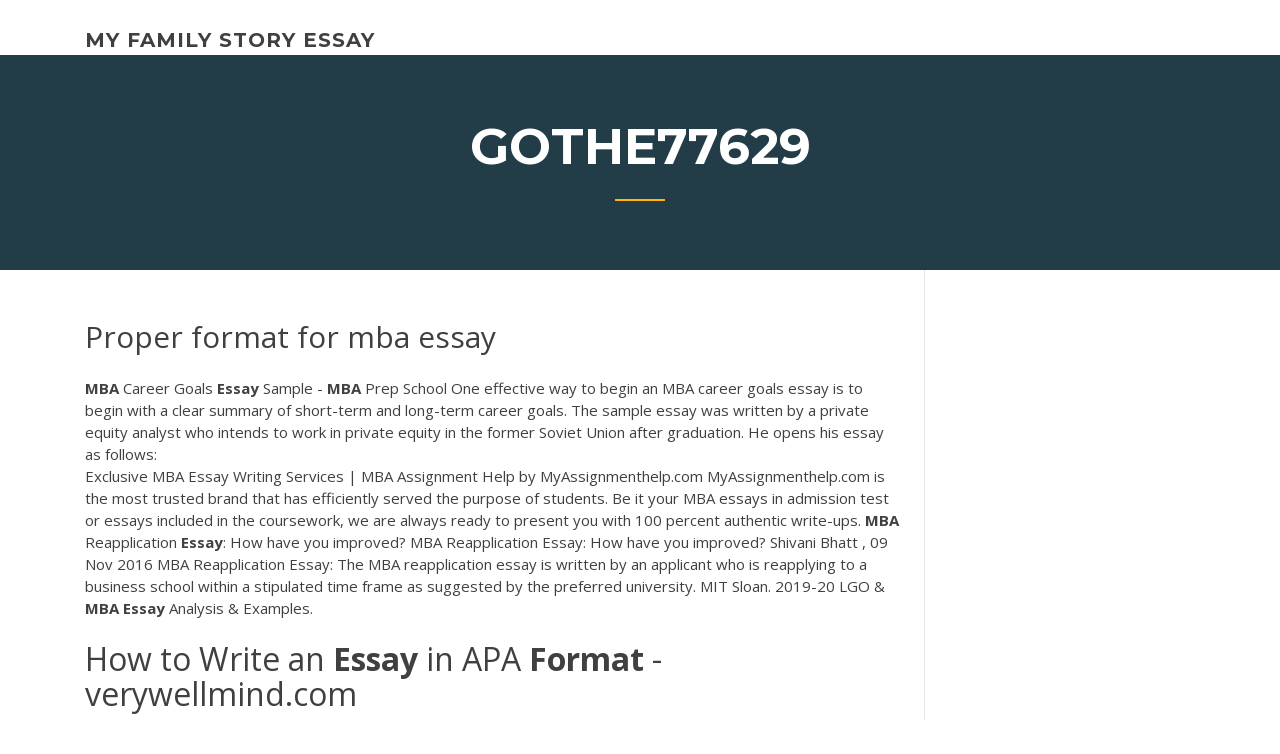

--- FILE ---
content_type: text/html;charset=UTF-8
request_url: https://iwritetfczo.netlify.app/gothe77629ve/proper-format-for-mba-essay-javy
body_size: 5242
content:
<!DOCTYPE html><html lang="en-US"><head>
	<meta charset="UTF-8">
	<meta name="viewport" content="width=device-width, initial-scale=1">
	<link rel="profile" href="http://gmpg.org/xfn/11">
	<title>Proper format for mba essay tsqrk</title>


		<style type="text/css">
img.wp-smiley,
img.emoji {
	display: inline !important;
	border: none !important;
	box-shadow: none !important;
	height: 1em !important;
	width: 1em !important;
	margin: 0 .07em !important;
	vertical-align: -0.1em !important;
	background: none !important;
	padding: 0 !important;
}
</style>
	<link rel="stylesheet" id="wp-block-library-css" href="https://iwritetfczo.netlify.app/wp-includes/css/dist/block-library/style.min.css?ver=5.3" type="text/css" media="all">
<link rel="stylesheet" id="wp-block-library-theme-css" href="https://iwritetfczo.netlify.app/wp-includes/css/dist/block-library/theme.min.css?ver=5.3" type="text/css" media="all">
<link rel="stylesheet" id="education-lms-fonts-css" href="https://fonts.googleapis.com/css?family=Open+Sans%3A400%2C400i%2C700%2C700i%7CMontserrat%3A300%2C400%2C600%2C700&amp;subset=latin%2Clatin-ext" type="text/css" media="all">
<link rel="stylesheet" id="bootstrap-css" href="https://iwritetfczo.netlify.app/wp-content/themes/education-lms/assets/css/bootstrap.min.css?ver=4.0.0" type="text/css" media="">
<link rel="stylesheet" id="slick-css" href="https://iwritetfczo.netlify.app/wp-content/themes/education-lms/assets/css/slick.css?ver=1.8" type="text/css" media="">
<link rel="stylesheet" id="font-awesome-css" href="https://iwritetfczo.netlify.app/wp-content/themes/education-lms/assets/css/font-awesome.min.css?ver=4.7.0" type="text/css" media="">
<link rel="stylesheet" id="education-lms-style-css" href="https://iwritetfczo.netlify.app/wp-content/themes/education-lms/style.css?ver=5.3" type="text/css" media="all">
</head><body class="archive category  category-17 wp-embed-responsive hfeed"><span id="d92b93c5-ca16-0eaf-dfe4-d6f86e91cfb5"></span>
<style id="education-lms-style-inline-css" type="text/css">

	        button, input[type="button"], input[type="reset"], input[type="submit"],
		    .titlebar .triangled_colored_separator,
		    .widget-area .widget-title::after,
		    .carousel-wrapper h2.title::after,
		    .course-item .course-thumbnail .price,
		    .site-footer .footer-social,
		    .single-lp_course .lp-single-course ul.learn-press-nav-tabs .course-nav.active,
		    .single-lp_course .lp-single-course ul.learn-press-nav-tabs .course-nav:hover,
		    .widget_tag_cloud a:hover,
		    .header-top .header-contact-wrapper .btn-secondary,
            .header-type3 .header-top .header-contact-wrapper .box-icon,
            a.btn-all-courses:hover,
            .course-grid-layout2 .intro-item:before,
            .learnpress .learn-press-pagination .page-numbers > li span,
            .courses-search-widget::after
		     { background: #ffb606; }

            a:hover, a:focus, a:active,
            .main-navigation a:hover,
            .nav-menu ul li.current-menu-item a,
            .nav-menu ul li a:hover,
            .entry-title a:hover,
            .main-navigation .current_page_item > a, .main-navigation .current-menu-item > a, .main-navigation .current_page_ancestor > a, .main-navigation .current-menu-ancestor > a,
            .entry-meta span i,
            .site-footer a:hover,
            .blog .entry-header .entry-date, .archive .entry-header .entry-date,
            .site-footer .copyright-area span,
            .breadcrumbs a:hover span,
            .carousel-wrapper .slick-arrow:hover:before,
            .recent-post-carousel .post-item .btn-readmore:hover,
            .recent-post-carousel .post-item .recent-news-meta span i,
            .recent-post-carousel .post-item .entry-title a:hover,
            .single-lp_course .course-info li i,
            .search-form .search-submit,
            .header-top .header-contact-wrapper li .box-icon i,
            .course-grid-layout2 .intro-item .all-course a:hover,
            .course-filter div.mixitup-control-active, .course-filter div:hover
            {
                color: #ffb606;
            }

		    .recent-post-carousel .post-item .btn-readmore:hover,
		    .carousel-wrapper .slick-arrow:hover,
		    .single-lp_course .lp-single-course .course-curriculum ul.curriculum-sections .section-header,
		    .widget_tag_cloud a:hover,
            .readmore a:hover,
            a.btn-all-courses,
            .learnpress .learn-press-pagination .page-numbers > li span,
            .course-filter div.mixitup-control-active, .course-filter div:hover {
                border-color: #ffb606;
            }
			.container { max-width: 1230px; }
		    .site-branding .site-logo, .site-logo { max-width: 90px; }
		    
		    .topbar .cart-contents { color: #fff; }
		    .topbar .cart-contents i, .topbar .cart-contents { font-size: 14px; }
	
		 .titlebar { background-color: #457992; padding-top: 5%; padding-bottom: 5%; background-image: url(); background-repeat: no-repeat; background-size: cover; background-position: center center;  }
	
</style>



<meta name="generator" content="WordPress 7.4 Beta">




<div id="page" class="site">
	<a class="skip-link screen-reader-text" href="#content">Skip to content</a>

	<header id="masthead" class="site-header">
        
        <div class="header-default">
            <div class="container">
                <div class="row">
                    <div class="col-md-5 col-lg-4">
                                <div class="site-branding">

            <div class="site-logo">
			                </div>

            <div>
			                        <p class="site-title"><a href="https://iwritetfczo.netlify.app/" rel="home">my family story essay</a></p>
			                </div>

        </div><!-- .site-branding -->
                            </div>

                    <div class="col-lg-8 pull-right">
                                <a href="#" class="mobile-menu" id="mobile-open"><span></span></a>
        <nav id="site-navigation" class="main-navigation">
		            </nav><!-- #site-navigation -->
                            </div>
                </div>
            </div>
        </div>
			</header><!-- #masthead -->

    <div class="nav-form ">
        <div class="nav-content">
            <div class="nav-spec">
                <nav class="nav-menu">
                                                            <div class="mobile-menu nav-is-visible"><span></span></div>
                                                        </nav>
            </div>
        </div>
    </div>

                <div class="titlebar">
                <div class="container">

					<h1 class="header-title">Gothe77629</h1>                    <div class="triangled_colored_separator"></div>
                </div>
            </div>
			
	<div id="content" class="site-content">
	<div id="primary" class="content-area">
		<div class="container">
            <div class="row">
                <main id="main" class="site-main col-md-9">

                    <div class="blog-content">
		            
			            
<article id="post-71" class="post-71 post type-post status-publish format-standard hentry ">
	<h1 class="entry-title">Proper format for mba essay</h1>
	<div class="entry-content">
<b>MBA</b> Career Goals <b>Essay</b> Sample - <b>MBA</b> Prep School One effective way to begin an MBA career goals essay is to begin with a clear summary of short-term and long-term career goals. The sample essay was written by a private equity analyst who intends to work in private equity in the former Soviet Union after graduation. He opens his essay as follows:
<p>Exclusive MBA Essay Writing Services | MBA Assignment Help by MyAssignmenthelp.com MyAssignmenthelp.com is the most trusted brand that has efficiently served the purpose of students. Be it your MBA essays in admission test or essays included in the coursework, we are always ready to present you with 100 percent authentic write-ups. <b>MBA</b> Reapplication <b>Essay</b>: How have you improved? MBA Reapplication Essay: How have you improved? Shivani Bhatt , 09 Nov 2016 MBA Reapplication Essay: The MBA reapplication essay is written by an applicant who is reapplying to a business school within a stipulated time frame as suggested by the preferred university. MIT Sloan. 2019-20 LGO &amp; <b>MBA</b> <b>Essay</b> Analysis &amp; Examples.</p>
<h2>How to Write an <b>Essay</b> in APA <b>Format</b> - verywellmind.com</h2>
<p>You are unique and sample essays should only be used as a guideline. After you have read sample essays, school specific mba application essays and understood the dynamics behind writing essays, create a first draft. <b>MBA</b> <b>Essay</b> Writing with Professional Academic Experts Custom MBA essay writing done within your guidelines and deadlines is our forte. Choose the team of professional writers at our MBA essay writing service to make all the points proper. Get in touch with us today and get the best MBA application essay! APA Style <b>Essay</b> - <b>Format</b> Your Writing Correctly However, what about formatting? What if your academic assignment is APA style essay, and now you need to think about all the requirements for this format. After all, sometimes it's exactly the formatting that might affect the grades, and no one wants their paper to be a C or B- grader. <b>MBA</b> <b>Essay</b> | Custom <b>MBA</b> <b>Essays</b>, <b>MBA</b> Term Papers, <b>MBA</b> Research ... MBA Essay. If you are looking for MBA personal essay that are Kellogg, NYU, Duke, UCLA, Stern, Cornell, Stanford, Wharton, Harvard, Columbia, Chicago MBA essays etc. - you can consult CustomWritings.com which is the name of high quality and exceptional custom MBA essay writing.</p>
<h3>Answering essay questions on an exam can be difficult and stressful, which can make it hard to provide a good answer. However, you can improve your ability to answer essay questions by learning how to understand the questions, form an answer, and stay focused. </h3>
<p>How to Write a Paper for School in MLA Format. MLA Format is commonly required of middle school, high school and college students. It is a very professional way to format a paper, and, even if not required, is a nice, scholarly touch.  Essays | Stanford Graduate School of Business Essay B: Why Stanford? Describe your aspirations and how your Stanford GSB experience will help you realize them. If you are applying to both the MBA and MSx programs, use Essay B to address your interest in both programs. Length. Both essays combined may not exceed 1,150 words. We recommend up to 750 words for Essay A and up to 400 words for ...  ENG 1001: The Proper Format for Essays</p>
<h3>Essay Structure Writing an academic essay means fashioning a coherent set of ideas into an argument. Because essays are essentially linear—they offer one idea at a time—they must present their ideas in the order that makes most sense to a reader.</h3>
<p>In order to write a great essay, it is important that their essay outline be an efficient. Using Scholarship Essay Templates can surely help in simplifying this task. However, if you wish to write an essay without any assistance or without using an essay outline maker, here is how a proper essay outline can be written. 1. Should I use MLA <b>format</b> <b>for</b> a college admissions <b>essay</b>?</p>
<h2>MBA program or Master of Business Administration is one of the most prestigious courses of modern educational system. Capitalism and privatization is dominating the global economy and therefore the demand for MBA professionals has soared tremendously. The MBA course is a tough course and...</h2>
<p><span class="result__type">PDF</span> Graduate Business School…the <b>MBA</b> - cpp.edu Graduate Business School…the MBA Why Business School? Information provided by Kaplan Test Prep - Kaptest.com One of the most common essay questions on business school applications is "Why are you pursuing an MBA?" Although you are not expected to map out your entire life plan, you should What Are Concept Papers and How to Write Them? In the cases where the concept paper is written with the intent of receiving funding, most grantors publish guidelines that instruct the writer(s) on how to write the concept paper that they will consider funding. Despite the individual guidelines that may be published, the format and many of the key elements are consistent between organizations. Writing <b>MBA</b> Motivation <b>Essay</b> - Letter of Motivation</p><p>Formatting: Font size, font style, margins and other formatting details are also very annoying to follow. Students find it difficult to format this official</p>
<ul><li></li><li></li><li></li><li></li><li></li></ul>
	</div><!-- .entry-content -->

	<div class="entry-footer">
		<div class="row">

			<div class="col-md-12">
							</div>

		</div>
	</div>


</article><!-- #post-71 --></div><!-- #post-71 -->
</main></div>
<!-- #main -->
<aside id="secondary" class="widget-area col-sm-3">
	<div class="sidebar-inner">
		<section id="search-2" class="widget widget_search"><form role="search" method="get" id="searchform" class="search-form" action="https://iwritetfczo.netlify.app/">
    <label for="s">
    	<input type="text" value="" placeholder="Search …" name="s" id="s">
    </label>
    <button type="submit" class="search-submit">
        <i class="fa fa-search"></i>
    </button>
    </form></section>		<section id="recent-posts-2" class="widget widget_recent_entries">		<h2 class="widget-title">New Posts</h2>		<ul>
<li>
<a href="https://iwritetfczo.netlify.app/erle8430huho/is-essay-optional-on-sat-485">Is essay optional on sat</a>
</li><li>
<a href="https://iwritetfczo.netlify.app/sosh51307gijy/music-therapy-argumentative-essay-899">Music therapy argumentative essay</a>
</li><li>
<a href="https://iwritetfczo.netlify.app/erle8430huho/object-essay-examples-xus">Object essay examples</a>
</li><li>
<a href="https://iwritetfczo.netlify.app/slowik73710nycu/essay-grammar-and-sentence-pu">Essay grammar and sentence</a>
</li><li>
<a href="https://iwritetfczo.netlify.app/gierman50400des/how-to-write-about-yourself-for-a-job-jiqu">How to write about yourself for a job</a>
</li>
</ul>
		</section>    </div>
</aside><!-- #secondary -->
            </div>
        </div>
	</div><!-- #primary -->


	</div><!-- #content -->

	<footer id="colophon" class="site-footer">

		
		<div id="footer" class="container">

			
                        <div class="footer-widgets">
                <div class="row">
                    <div class="col-md-3">
			            		<div id="recent-posts-5" class="widget widget_recent_entries">		<h3 class="widget-title"><span>Featured Posts</span></h3>		<ul>
<li>
<a href="https://iwritetfczo.netlify.app/condra16865py/how-to-write-an-essay-proposal-example-naju">How to write an essay proposal example</a>
</li><li>
<a href="https://iwritetfczo.netlify.app/gierman50400des/mla-format-for-a-paper-lati">Mla format for a paper</a>
</li><li>
<a href="https://iwritetfczo.netlify.app/gothe77629ve/professional-writing-syllabus-gi">Professional writing syllabus</a>
</li><li>
<a href="https://iwritetfczo.netlify.app/gothe77629ve/critical-thinking-essay-outline-416">Critical thinking essay outline</a>
</li><li>
<a href="https://iwritetfczo.netlify.app/krausmann9099wehy/proper-heading-for-an-essay-499">Proper heading for an essay</a>
</li>
					</ul>
		</div>                    </div>
                    <div class="col-md-3">
			            		<div id="recent-posts-6" class="widget widget_recent_entries">		<h3 class="widget-title"><span>Editors Choice</span></h3>		<ul>
<li>
<a href="https://iwritetfczo.netlify.app/condra16865py/how-to-make-an-outline-for-a-research-paper-tuby">How to make an outline for a research paper</a>
</li><li>
<a href="https://iwritetfczo.netlify.app/slowik73710nycu/start-a-paper-with-a-quote-myd">Start a paper with a quote</a>
</li><li>
<a href="https://iwritetfczo.netlify.app/knuth14698jo/how-do-i-make-a-thesis-statement-jub">How do i make a thesis statement</a>
</li><li>
<a href="https://iwritetfczo.netlify.app/condra16865py/democrats-and-republicans-essay-192">Democrats and republicans essay</a>
</li><li>
<a href="https://iwritetfczo.netlify.app/slowik73710nycu/good-topics-to-write-about-for-a-college-essay-658">Good topics to write about for a college essay</a>
</li>
					</ul>
		</div>                    </div>
                    <div class="col-md-3">
			            <div id="text-3" class="widget widget_text"><h3 class="widget-title"><span>About US</span></h3>			<div class="textwidget"><p>Proper Heading For An Essay - cheapgetonlineessay.com</p>
</div>
		</div>                    </div>
                    <div class="col-md-3">
			                                </div>
                </div>
            </div>
            
            <div class="copyright-area">
                <div class="row">
                    <div class="col-sm-6">
                        <div class="site-info">
	                        Copyright © 2020 <a href="https://iwritetfczo.netlify.app/" title="my family story essay">my family story essay</a> - Education LMS theme by <span>FilaThemes</span></div><!-- .site-info -->
                    </div>
                    <div class="col-sm-6">
                        
                    </div>
                </div>
            </div>

        </div>
	</footer><!-- #colophon -->
<!-- #page -->





</body></html>